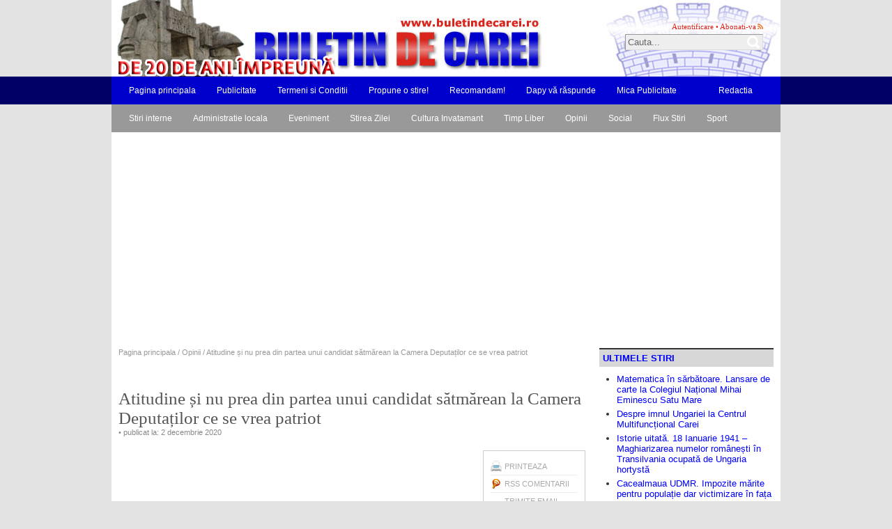

--- FILE ---
content_type: text/html; charset=UTF-8
request_url: https://www.buletindecarei.ro/2020/12/atitudine-si-nu-prea-din-partea-unui-candidat-satmarean-la-camera-deputatilor-ce-se-vrea-patriot.html
body_size: 12336
content:
<!DOCTYPE html PUBLIC "-//W3C//DTD XHTML 1.0 Transitional//EN" "http://www.w3.org/TR/xhtml1/DTD/xhtml1-transitional.dtd">
<html xmlns="http://www.w3.org/1999/xhtml">
<head profile="http://gmpg.org/xfn/11">

<!--The Title-->
<title>  Atitudine și nu prea din partea unui candidat sătmărean la Camera Deputaților ce se vrea patriot :: Buletin de Carei</title>

<!--To Follow, or Not to Follow-->
<meta name="robots" content="index,follow" />
<!--Add Description and Keywords-->
<meta name="keywords" content="" />
<meta name="description" content="Semnalările redacției Buletin de Carei față de nearborarea steagurilor naționale de Ziua României nu au rămas neobservate. Ba chiar au fost preluate de un candidat la alegerile parlamentare cu tot cu imagini, evident fără a menționa sursa. Deja crede că a câștigat și i se cuvine orice. Curios că nu a observat deloc acest aspect [&#8230;]" />

<!--The Favicon-->
<link rel="shortcut icon" href="https://www.buletindecarei.ro/wp-content/themes/proximity/images/favicon.gif" type="image/x-icon" />

<!--The Meta Info-->
<meta http-equiv="Content-Type" content="text/html; charset=UTF-8" />

<!--The Stylesheets-->
<style type="text/css" media="screen">
    @import url(https://www.buletindecarei.ro/wp-content/themes/proximity/css/jtabber.css);
    @import url( https://www.buletindecarei.ro/wp-content/themes/proximity/style.css );  
    @import url(https://www.buletindecarei.ro/wp-content/themes/proximity/css/menu.css);
    @import url(https://www.buletindecarei.ro/wp-content/themes/proximity/css/custom.css);
</style>
<link rel="stylesheet" href="https://www.buletindecarei.ro/wp-content/themes/proximity/css/print.css" type="text/css" media="print" />
<!--The Internet Explorer Specific Stuff-->
<!--[if lte IE 7]>
    <link rel="stylesheet" href="https://www.buletindecarei.ro/wp-content/themes/proximity/css/lte-ie7.css" type="text/css" media="screen" />
<![endif]-->
<!--[if lt IE 7]>
    <link rel="stylesheet" href="https://www.buletindecarei.ro/wp-content/themes/proximity/css/lt-ie7.css" type="text/css" media="screen" />
    <script src="https://www.buletindecarei.ro/wp-content/themes/proximity/js/dropdown.js" type="text/javascript"></script>
<![endif]-->

<!--Some necessary javascript stuff-->
<script type='text/javascript' src='https://www.buletindecarei.ro/wp-includes/js/jquery/jquery.js?ver=1.12.4'></script>
<script type='text/javascript' src='https://www.buletindecarei.ro/wp-includes/js/jquery/jquery-migrate.min.js?ver=1.4.1'></script>
<script type='text/javascript' src='https://www.buletindecarei.ro/wp-content/themes/proximity/js/jtabber.js?ver=4.2.4'></script>
<script type='text/javascript' src='https://www.buletindecarei.ro/wp-content/themes/proximity/js/custom.js?ver=4.2.4'></script>
<script type="text/javascript">
jQuery(document).ready(function(){
		jQuery.jtabber({
			mainLinkTag: "#nav a", // much like a css selector, you must have a 'title' attribute that links to the div id name
			activeLinkClass: "selected", // class that is applied to the tab once it's clicked
			hiddenContentClass: "hiddencontent", // the class of the content you are hiding until the tab is clicked
			showDefaultTab: 1, // 1 will open the first tab, 2 will open the second etc.  null will open nothing by default
			showErrors: false, // true/false - if you want errors to be alerted to you
			effect: null, // null, 'slide' or 'fade' - do you want your content to fade in or slide in?
			effectSpeed: 'fast' // 'slow', 'medium' or 'fast' - the speed of the effect
		});
});
</script>

<!--The RSS and Pingback-->
<link rel="alternate" type="application/rss+xml" title="Buletin de Carei RSS Feed" href="https://www.buletindecarei.ro/feed" />
<link rel="pingback" href="https://www.buletindecarei.ro/xmlrpc.php" />

<link rel='dns-prefetch' href='//s.w.org' />
<link rel="alternate" type="application/rss+xml" title="Flux comentarii Buletin de Carei &raquo; Atitudine și nu prea din partea unui candidat sătmărean la Camera Deputaților ce se vrea patriot" href="https://www.buletindecarei.ro/2020/12/atitudine-si-nu-prea-din-partea-unui-candidat-satmarean-la-camera-deputatilor-ce-se-vrea-patriot.html/feed" />
		<script type="text/javascript">
			window._wpemojiSettings = {"baseUrl":"https:\/\/s.w.org\/images\/core\/emoji\/11\/72x72\/","ext":".png","svgUrl":"https:\/\/s.w.org\/images\/core\/emoji\/11\/svg\/","svgExt":".svg","source":{"concatemoji":"https:\/\/www.buletindecarei.ro\/wp-includes\/js\/wp-emoji-release.min.js?ver=4.2.4"}};
			!function(a,b,c){function d(a,b){var c=String.fromCharCode;l.clearRect(0,0,k.width,k.height),l.fillText(c.apply(this,a),0,0);var d=k.toDataURL();l.clearRect(0,0,k.width,k.height),l.fillText(c.apply(this,b),0,0);var e=k.toDataURL();return d===e}function e(a){var b;if(!l||!l.fillText)return!1;switch(l.textBaseline="top",l.font="600 32px Arial",a){case"flag":return!(b=d([55356,56826,55356,56819],[55356,56826,8203,55356,56819]))&&(b=d([55356,57332,56128,56423,56128,56418,56128,56421,56128,56430,56128,56423,56128,56447],[55356,57332,8203,56128,56423,8203,56128,56418,8203,56128,56421,8203,56128,56430,8203,56128,56423,8203,56128,56447]),!b);case"emoji":return b=d([55358,56760,9792,65039],[55358,56760,8203,9792,65039]),!b}return!1}function f(a){var c=b.createElement("script");c.src=a,c.defer=c.type="text/javascript",b.getElementsByTagName("head")[0].appendChild(c)}var g,h,i,j,k=b.createElement("canvas"),l=k.getContext&&k.getContext("2d");for(j=Array("flag","emoji"),c.supports={everything:!0,everythingExceptFlag:!0},i=0;i<j.length;i++)c.supports[j[i]]=e(j[i]),c.supports.everything=c.supports.everything&&c.supports[j[i]],"flag"!==j[i]&&(c.supports.everythingExceptFlag=c.supports.everythingExceptFlag&&c.supports[j[i]]);c.supports.everythingExceptFlag=c.supports.everythingExceptFlag&&!c.supports.flag,c.DOMReady=!1,c.readyCallback=function(){c.DOMReady=!0},c.supports.everything||(h=function(){c.readyCallback()},b.addEventListener?(b.addEventListener("DOMContentLoaded",h,!1),a.addEventListener("load",h,!1)):(a.attachEvent("onload",h),b.attachEvent("onreadystatechange",function(){"complete"===b.readyState&&c.readyCallback()})),g=c.source||{},g.concatemoji?f(g.concatemoji):g.wpemoji&&g.twemoji&&(f(g.twemoji),f(g.wpemoji)))}(window,document,window._wpemojiSettings);
		</script>
		<style type="text/css">
img.wp-smiley,
img.emoji {
	display: inline !important;
	border: none !important;
	box-shadow: none !important;
	height: 1em !important;
	width: 1em !important;
	margin: 0 .07em !important;
	vertical-align: -0.1em !important;
	background: none !important;
	padding: 0 !important;
}
</style>
<link rel='https://api.w.org/' href='https://www.buletindecarei.ro/wp-json/' />
<link rel="EditURI" type="application/rsd+xml" title="RSD" href="https://www.buletindecarei.ro/xmlrpc.php?rsd" />
<link rel="wlwmanifest" type="application/wlwmanifest+xml" href="https://www.buletindecarei.ro/wp-includes/wlwmanifest.xml" /> 
<link rel='prev' title='Lucrarea acad.Marius Porumb Arta din România premiată de Academia  Română' href='https://www.buletindecarei.ro/2020/12/lucrarea-acad-marius-porumb-arta-din-romania-premiata-de-academia-romana.html' />
<link rel='next' title='Jandarmi sătmăreni avansați în grad de Ziua Națională' href='https://www.buletindecarei.ro/2020/12/jandarmi-satmareni-avansati-in-grad-de-ziua-nationala.html' />
<meta name="generator" content="WordPress 4.2.4" />
<link rel="canonical" href="https://www.buletindecarei.ro/2020/12/atitudine-si-nu-prea-din-partea-unui-candidat-satmarean-la-camera-deputatilor-ce-se-vrea-patriot.html" />
<link rel='shortlink' href='https://www.buletindecarei.ro/?p=161151' />
<link rel="alternate" type="application/json+oembed" href="https://www.buletindecarei.ro/wp-json/oembed/1.0/embed?url=https%3A%2F%2Fwww.buletindecarei.ro%2F2020%2F12%2Fatitudine-si-nu-prea-din-partea-unui-candidat-satmarean-la-camera-deputatilor-ce-se-vrea-patriot.html" />
<link rel="alternate" type="text/xml+oembed" href="https://www.buletindecarei.ro/wp-json/oembed/1.0/embed?url=https%3A%2F%2Fwww.buletindecarei.ro%2F2020%2F12%2Fatitudine-si-nu-prea-din-partea-unui-candidat-satmarean-la-camera-deputatilor-ce-se-vrea-patriot.html&#038;format=xml" />
		<style type="text/css">.recentcomments a{display:inline !important;padding:0 !important;margin:0 !important;}</style>
		<style type="text/css">
#header {
	width: 960px;
	height: 110px;
	background: #FFF url(https://www.buletindecarei.ro/wp-content/uploads/2023/08/buletindecarei.jpg) top left no-repeat;
}
</style>


<!-- START - Open Graph and Twitter Card Tags 3.1.2 -->
 <!-- Facebook Open Graph -->
  <meta property="og:locale" content="ro_RO"/>
  <meta property="og:site_name" content="Buletin de Carei"/>
  <meta property="og:title" content="Atitudine și nu prea din partea unui candidat sătmărean la Camera Deputaților ce se vrea patriot"/>
  <meta property="og:url" content="https://www.buletindecarei.ro/2020/12/atitudine-si-nu-prea-din-partea-unui-candidat-satmarean-la-camera-deputatilor-ce-se-vrea-patriot.html"/>
  <meta property="og:type" content="article"/>
  <meta property="og:description" content="Semnalările redacției Buletin de Carei față de nearborarea steagurilor naționale de Ziua României nu au rămas neobservate. Ba chiar au fost preluate de un candidat la alegerile parlamentare cu tot cu imagini, evident fără a menționa sursa. Deja crede că a câștigat și i se cuvine orice. Curios că nu"/>
  <meta property="article:published_time" content="2020-12-02T21:04:27+00:00"/>
  <meta property="article:modified_time" content="2020-12-02T21:28:11+00:00" />
  <meta property="og:updated_time" content="2020-12-02T21:28:11+00:00" />
  <meta property="article:section" content="Opinii"/>
 <!-- Google+ / Schema.org -->
  <meta itemprop="name" content="Atitudine și nu prea din partea unui candidat sătmărean la Camera Deputaților ce se vrea patriot"/>
  <meta itemprop="headline" content="Atitudine și nu prea din partea unui candidat sătmărean la Camera Deputaților ce se vrea patriot"/>
  <meta itemprop="description" content="Semnalările redacției Buletin de Carei față de nearborarea steagurilor naționale de Ziua României nu au rămas neobservate. Ba chiar au fost preluate de un candidat la alegerile parlamentare cu tot cu imagini, evident fără a menționa sursa. Deja crede că a câștigat și i se cuvine orice. Curios că nu"/>
  <meta itemprop="datePublished" content="2020-12-02"/>
  <meta itemprop="dateModified" content="2020-12-02T21:28:11+00:00" />
  <meta itemprop="author" content="Buletin de Carei"/>
  <!--<meta itemprop="publisher" content="Buletin de Carei"/>--> <!-- To solve: The attribute publisher.itemtype has an invalid value -->
 <!-- Twitter Cards -->
  <meta name="twitter:title" content="Atitudine și nu prea din partea unui candidat sătmărean la Camera Deputaților ce se vrea patriot"/>
  <meta name="twitter:url" content="https://www.buletindecarei.ro/2020/12/atitudine-si-nu-prea-din-partea-unui-candidat-satmarean-la-camera-deputatilor-ce-se-vrea-patriot.html"/>
  <meta name="twitter:description" content="Semnalările redacției Buletin de Carei față de nearborarea steagurilor naționale de Ziua României nu au rămas neobservate. Ba chiar au fost preluate de un candidat la alegerile parlamentare cu tot cu imagini, evident fără a menționa sursa. Deja crede că a câștigat și i se cuvine orice. Curios că nu"/>
  <meta name="twitter:card" content="summary_large_image"/>
 <!-- SEO -->
 <!-- Misc. tags -->
 <!-- is_singular -->
<!-- END - Open Graph and Twitter Card Tags 3.1.2 -->
	
 <script language="javascript">AC_FL_RunContent = 0;</script>
<script src="http://www.napocanews.ro/wp-content/uploads/2009/11/AC_RunActiveContent.js" language="javascript"></script>  

</head>
<body>

<div id="header" class="clearfix">
    <div class="left">
	    <a href="https://www.buletindecarei.ro">Buletin de Carei</a>
    </div>
    <div class="right">
        <div id="toplinks">
            <span></span>
            <span><a href="https://www.buletindecarei.ro/wp-login.php">Autentificare</a></span> &bull;
            <span class="feed"><a href="https://www.buletindecarei.ro/feed" title="Subscribe via RSS">Abonati-va</a></span>
        </div>
        <div id="search">
            <form method="get" id="searchform" action="https://www.buletindecarei.ro/">
            <input type="text" value="Cauta..." name="s" id="s" onfocus="if (this.value == 'Cauta...') {this.value = '';}" onblur="if (this.value == '') {this.value = 'Cauta...';}" />
            </form>
        </div>
    </div>
</div>

<div id="menu" class="clearfix">
<ul class="clearfix">

		<li class="home "><a href="https://www.buletindecarei.ro">Pagina principala</a></li>
	            <li class="page_item page-item-2"><a href="https://www.buletindecarei.ro/about">Publicitate</a></li>
<li class="page_item page-item-6"><a href="https://www.buletindecarei.ro/termeni-si-conditii">Termeni si Conditii</a></li>
<li class="page_item page-item-44"><a href="https://www.buletindecarei.ro/propune-o-stire">Propune o stire!</a></li>
<li class="page_item page-item-58 page_item_has_children"><a href="https://www.buletindecarei.ro/recomandam">Recomandam!</a>
<ul class='children'>
	<li class="page_item page-item-59"><a href="https://www.buletindecarei.ro/recomandam/2-pentru-verdnig-hoffman">2% pentru Verdnig Hoffman</a></li>
	<li class="page_item page-item-62"><a href="https://www.buletindecarei.ro/recomandam/personalitati-romanesti">Personalităţi româneşti</a></li>
	<li class="page_item page-item-318"><a href="https://www.buletindecarei.ro/recomandam/centrul-speranta">Centrul &#8222;Speranţa&#8221;</a></li>
</ul>
</li>
<li class="page_item page-item-322"><a href="https://www.buletindecarei.ro/dapy-va-raspunde">Dapy vă răspunde</a></li>
<li class="page_item page-item-447"><a href="https://www.buletindecarei.ro/mica-publicitate">Mica Publicitate</a></li>
<li class="page_item page-item-91406"><a href="https://www.buletindecarei.ro/proiecte-de-hotarari-consiliul-local-carei"></a></li>
<li class="page_item page-item-37"><a href="https://www.buletindecarei.ro/redactia">Redactia</a></li>
   
</ul>
</div>

<div id="menu" style="background: #E3E3E3">
<ul class="clearfix" style="background: #999999">
		<li class="cat-item cat-item-16"><a href="https://www.buletindecarei.ro/category/stiri-interne" >Stiri interne</a>
</li>
	<li class="cat-item cat-item-5"><a href="https://www.buletindecarei.ro/category/administratie-locala" >Administratie locala</a>
</li>
	<li class="cat-item cat-item-15"><a href="https://www.buletindecarei.ro/category/eveniment" >Eveniment</a>
</li>
	<li class="cat-item cat-item-3"><a href="https://www.buletindecarei.ro/category/stirea-zilei" >Stirea Zilei</a>
</li>
	<li class="cat-item cat-item-7"><a href="https://www.buletindecarei.ro/category/cultura" >Cultura Invatamant</a>
</li>
	<li class="cat-item cat-item-23"><a href="https://www.buletindecarei.ro/category/timp-liber" >Timp Liber</a>
</li>
	<li class="cat-item cat-item-10"><a href="https://www.buletindecarei.ro/category/opinii" >Opinii</a>
</li>
	<li class="cat-item cat-item-22"><a href="https://www.buletindecarei.ro/category/social" >Social</a>
</li>
	<li class="cat-item cat-item-1"><a href="https://www.buletindecarei.ro/category/uncategorized" >Flux Stiri</a>
</li>
	<li class="cat-item cat-item-9"><a href="https://www.buletindecarei.ro/category/sport" >Sport</a>
</li>
   
</ul>
<script async src="https://pagead2.googlesyndication.com/pagead/js/adsbygoogle.js?client=ca-pub-7780404349270442"
     crossorigin="anonymous"></script>
</div>
	


<div id="container" class="clearfix"> 
<div id="content" class="single">
		<div id="breadcrumb"><a href="https://www.buletindecarei.ro">Pagina principala</a> / <a href="https://www.buletindecarei.ro/category/opinii" rel="category tag">Opinii</a> / Atitudine și nu prea din partea unui candidat sătmărean la Camera Deputaților ce se vrea patriot</div>	
  
<br><br>
	
<div id="post">
	<!--post title-->
	<h1 id="post-161151">Atitudine și nu prea din partea unui candidat sătmărean la Camera Deputaților ce se vrea patriot</h1>

    <!--post meta info-->
	<div class="meta"> &bull; publicat la: 2 decembrie 2020</div>
	
	<!--Print and Share-->
	<div id="share">
		<ul>
		<li class="print"><a href="javascript:window.print()">Printeaza</a></li>
		<li class="comments"><a href="https://www.buletindecarei.ro/2020/12/atitudine-si-nu-prea-din-partea-unui-candidat-satmarean-la-camera-deputatilor-ce-se-vrea-patriot.html/feed">RSS Comentarii</a></li>
		<li class="email"><a href="mailto:redactia@napocanews.ro">Trimite Email</a></li>
		</ul>
	</div>
	<script async src="https://pagead2.googlesyndication.com/pagead/js/adsbygoogle.js?client=ca-pub-7780404349270442"
     crossorigin="anonymous"></script>
	<!--post text with the read more link-->
        <img src="https://www.buletindecarei.ro/wp-content/uploads/2020/12/candidat-cristescu-sm.jpg" alt="Atitudine și nu prea din partea unui candidat sătmărean la Camera Deputaților ce se vrea patriot"/>	<p>Semnalările redacției Buletin de Carei față de nearborarea steagurilor naționale de Ziua României nu au rămas neobservate. Ba chiar au fost preluate de un candidat la alegerile parlamentare cu tot cu imagini, evident fără a menționa sursa. Deja crede că a câștigat și i se cuvine orice. Curios că nu a observat deloc acest aspect dacă tot e sătmărean. Și mai curios că ia atitudine doar pe Facebook și nu specifică ce adrese oficiale a făcut pentru a semnala situația de la Satu Mare.</p>
<p>Dacă observa din timp că nu există arborate steaguri și avea curajul să ia atitudine înainte de semnalările noastre mai că îl credeam că e patriot. Dar e mai simplu să pui ,mouse-ul,, pe imagini și din locul călduț să trântești două rânduri dacă tot ai văzut că are impact materialul Buletin de Carei. Prima imagine e de la semnalarea dlui Strâmb iar a doua imagine e de la Buletin de Carei. Atitudinea e de înțeles  pentru cineva care își face publicitate pe paginile celor cu colaborări cu primăria exclusiv UDMR Carei.</p>
<p>De ce nu specificați că nici anul trecut  nu au fost arborate steagurile naționale de Ziua României la Satu Mare? Câți consilieri PSD au luat atitudine pentru situația de la Satu Mare? Ați intervenit la colegii de partid aflați în funcții ,,la capitală,,?</p>
<p>Să adăugăm la ,,monstruoasa coaliție,, toate partidele care nu au luat atitudine și tac chitic.</p>
<p>&nbsp;</p>
<p>&nbsp;</p>
<p><a href="https://www.buletindecarei.ro/wp-content/uploads/2020/12/candidat-psd.jpg"><img class="aligncenter size-full wp-image-161152" title="candidat psd" src="https://www.buletindecarei.ro/wp-content/uploads/2020/12/candidat-psd.jpg" alt="" width="600" height="778" srcset="https://www.buletindecarei.ro/wp-content/uploads/2020/12/candidat-psd.jpg 600w, https://www.buletindecarei.ro/wp-content/uploads/2020/12/candidat-psd-231x300.jpg 231w" sizes="(max-width: 600px) 100vw, 600px" /></a></p>
<p>A fost nevoie de intervenția noastră pentru a observa că în municipiul Satu Mare nu există arborate steaguri de Ziua Națională? Prima noastră semnalare datează din 30 noiembrie iar a doua chiar de 1 Decembrie.</p>
<p><a href="https://www.buletindecarei.ro/2020/11/fara-steaguri-tricolore-in-municipiul-satu-mare-in-ajun-de-ziua-nationala.html">https://www.buletindecarei.ro/2020/11/fara-steaguri-tricolore-in-municipiul-satu-mare-in-ajun-de-ziua-nationala.html</a></p>
<p>Candidații care vor să pozeze în patrioți pot  intervenit pentru iluminarea bustului Eroului Național Avram Iancu din centrul orașului, bust  neiluminat deloc.  Sau pentru degajarea Monumentului Ostașului Român de perdeaua de tuia sau pentru a susține reabilitarea Căminului Cultural din satul românesc Ianculești de sub pulpana UDMR Carei.</p>
<p>Mai mult curaj domnilor dacă nu vreți să vă acuzăm de blat cu UDMR.  Trebuie să convingeți electoratul de bune intenții dacă tot  cereți voturi.</p>
<p>Buletin de Carei</p>
<p>P.S.</p>
<p>Vă rugăm să corectați scrierea cuvântului ROMÂNI din ultima urare.</p>
<p>&nbsp;</p>
	
	<!--for paginate posts-->
		
       <center> <a href="https://www.buletindecarei.ro/wp-content/plugins/wpadmentor/clickhandler/wpadmentor_click.php?id=50"><img border="0"  src="https://www.buletindecarei.ro/wp-content/uploads/2025/06/legea154.jpg" /></a></center>	
       <!--post meta info-->
	<div class="meta-bottom clearfix">
		<div class="left">
		<h4>Stiri asemanatoare</h4>
		<ul>
		<li><a href="https://www.buletindecarei.ro/2025/09/deputatul-satmarean-adrian-cozma-devine-vicepresedinte-al-camerei-deputatilor.html" rel="bookmark" title="Permanent Link: Deputatul sătmărean Adrian Cozma devine vicepreședinte al Camerei Deputaților">Deputatul sătmărean Adrian Cozma devine vicepreședinte al Camerei Deputaților</a></li><li><a href="https://www.buletindecarei.ro/2016/10/alegeri-parlamentare-11-partide-au-102-candidati-in-judet-pentru-7-locuri.html" rel="bookmark" title="Permanent Link: Alegeri Parlamentare: 11 partide au 102 candidați în județ pentru 7 locuri">Alegeri Parlamentare: 11 partide au 102 candidați în județ pentru 7 locuri</a></li><li><a href="https://www.buletindecarei.ro/2016/12/bec-transmite-rezultatele-finale-in-urma-numararii-voturilor.html" rel="bookmark" title="Permanent Link: BEC transmite rezultatele finale în urma numărării voturilor">BEC transmite rezultatele finale în urma numărării voturilor</a></li><li><a href="https://www.buletindecarei.ro/2025/09/mesajul-deputatului-satmarean-ajuns-vicepresedinte-al-camerei-deputatilor.html" rel="bookmark" title="Permanent Link: Mesajul deputatului sătmărean ajuns vicepreședinte al Camerei Deputaților">Mesajul deputatului sătmărean ajuns vicepreședinte al Camerei Deputaților</a></li><li><a href="https://www.buletindecarei.ro/2020/11/un-candidat-satmarean-la-camera-deputatilor-a-reactionat-dupa-demersul-astra-carei.html" rel="bookmark" title="Permanent Link: Un candidat sătmărean la Camera Deputaților a reacționat după demersul ASTRA Carei">Un candidat sătmărean la Camera Deputaților a reacționat după demersul ASTRA Carei</a></li>		</ul>
		</div>
		<div class="right">
		<h4>Ultimele stiri</h4>
		<ul>
			<li><a href='https://www.buletindecarei.ro/2026/01/matematica-in-sarbatoare-lansare-de-carte-la-colegiul-national-mihai-eminescu-satu-mare.html'>Matematica în sărbătoare. Lansare de carte la Colegiul Național Mihai Eminescu Satu Mare</a></li>
	<li><a href='https://www.buletindecarei.ro/2026/01/despre-imnul-ungariei-la-centrul-multifunctional-carei.html'>Despre imnul Ungariei la Centrul Multifuncțional Carei</a></li>
	<li><a href='https://www.buletindecarei.ro/2026/01/istorie-uitata-18-ianuarie-1941-maghiarizarea-numelor-romanesti-in-transilvania-ocupata-de-ungaria-hortysta.html'>Istorie uitată. 18 Ianuarie 1941 – Maghiarizarea numelor românești în Transilvania ocupată de Ungaria hortystă</a></li>
	<li><a href='https://www.buletindecarei.ro/2026/01/cacialmaua-udmr-impozite-marite-pentru-populatie-dar-victimizare-in-fata-electoratului.html'>Cacealmaua UDMR. Impozite mărite pentru populație dar victimizare în fața electoratului</a></li>
	<li><a href='https://www.buletindecarei.ro/2026/01/concurs-regional-de-recitari-mihai-eminescu-la-carei-inscrieri-2.html'>Concurs Regional de Recitări „Mihai Eminescu” la Carei. Înscrieri</a></li>
		</ul>
		</div>
    </div>
 
	</div><!--end #post-->
	
    
<!-- You can start editing here. -->

<div id="comments">

	
  			
		
<div id="respond">


	<h4 class="title">Lasati un comentariu</h4>

	
<form action="https://www.buletindecarei.ro/wp-comments-post.php" method="post" id="commentform">

	
	<p><input type="text" name="author" id="author" value="" size="22" tabindex="1" />
	<label for="author"><small>Nume (required)</small></label></p>

	<p><input type="text" name="email" id="email" value="" size="22" tabindex="2" />
	<label for="email"><small>Email (nu va fi publicat) (required)</small></label></p>

	<p><input type="text" name="url" id="url" value="" size="22" tabindex="3" />
	<label for="url"><small>Site web</small></label></p>

	
	<p><textarea name="comment" id="comment" cols="50" rows="10" tabindex="4"></textarea></p>

	<p><input name="submit" type="submit" id="submit" tabindex="5" value="Publicati comentariul" />
	<input type="hidden" name="comment_post_ID" value="161151" /></p>
	
	
</form>

</div><!--end #respond-->



</div> <!--end #comments-->
                			
	
<!--single.php end-->
</div>

<!--include sidebar-->
<div id="sidebar">
	  <h2>Ultimele stiri</h2>
		<div class="widget">
		<ul>
	  
			<li><a href='https://www.buletindecarei.ro/2026/01/matematica-in-sarbatoare-lansare-de-carte-la-colegiul-national-mihai-eminescu-satu-mare.html'>Matematica în sărbătoare. Lansare de carte la Colegiul Național Mihai Eminescu Satu Mare</a></li>
	<li><a href='https://www.buletindecarei.ro/2026/01/despre-imnul-ungariei-la-centrul-multifunctional-carei.html'>Despre imnul Ungariei la Centrul Multifuncțional Carei</a></li>
	<li><a href='https://www.buletindecarei.ro/2026/01/istorie-uitata-18-ianuarie-1941-maghiarizarea-numelor-romanesti-in-transilvania-ocupata-de-ungaria-hortysta.html'>Istorie uitată. 18 Ianuarie 1941 – Maghiarizarea numelor românești în Transilvania ocupată de Ungaria hortystă</a></li>
	<li><a href='https://www.buletindecarei.ro/2026/01/cacialmaua-udmr-impozite-marite-pentru-populatie-dar-victimizare-in-fata-electoratului.html'>Cacealmaua UDMR. Impozite mărite pentru populație dar victimizare în fața electoratului</a></li>
	<li><a href='https://www.buletindecarei.ro/2026/01/concurs-regional-de-recitari-mihai-eminescu-la-carei-inscrieri-2.html'>Concurs Regional de Recitări „Mihai Eminescu” la Carei. Înscrieri</a></li>
	<li><a href='https://www.buletindecarei.ro/2026/01/primarul-din-satu-mare-condamnat-pentru-calomnie-la-adresa-deputatului-adrian-cozma-a.html'>Primarul din Satu Mare condamnat pentru calomnie la adresa deputatului Adrian Cozma</a></li>
	<li><a href='https://www.buletindecarei.ro/2026/01/vrei-sa-finalizezi-clasa-a-viii-a-acum-ai-aceasta-sansa-la-carei.html'>Vrei sa finalizezi clasa a VIII-a? Acum ai această ȘANSĂ la Carei</a></li>
	<li><a href='https://www.buletindecarei.ro/2026/01/ziua-culturii-nationale-marcata-la-liceul-teoretic-carei.html'>Ziua Culturii Naționale marcată la Liceul Teoretic Carei</a></li>
	<li><a href='https://www.buletindecarei.ro/2026/01/incendiu-la-o-casa-de-locuit-din-bercu.html'>Incendiu la o casă de locuit din Bercu</a></li>
	<li><a href='https://www.buletindecarei.ro/2026/01/primar-viceprimar-si-administrator-public-din-carei-fara-studii-la-vedere.html'>Primar, viceprimar și administrator public din Carei fără studii la vedere!</a></li>
		</ul>
	  </div>
	  
<table border=0><tr><td>
<img src="http://www.napocanews.ro/wp-content/themes/proximity/images/twitter.png">
</td><td>
	
Urmariti Buletin de Carei pe Twitter la <a href="http://twitter.com/buletindecarei" targe="_blank">www.twitter.com/buletindecarei</a>		
</td></tr></table>
<h2>Filmul saptamanii</h2>
    <div class="video">
		
<iframe width="560" height="315" src="https://www.youtube.com/embed/KFG-HgzvCNE" frameborder="0" allowfullscreen></iframe>    </div>

<h2>Publicitate</h2>
<h2></h2>
<a href="https://www.buletindecarei.ro/wp-content/plugins/wpadmentor/clickhandler/wpadmentor_click.php?id=29"><img border="0" alttext="miting" src="https://www.buletindecarei.ro/wp-content/uploads/2010/05/abracom2.jpg" /></a><h2></h2>
<h2></h2>

<div class="widget">			<div class="textwidget"><script async src="https://pagead2.googlesyndication.com/pagead/js/adsbygoogle.js?client=ca-pub-7780404349270442"
     crossorigin="anonymous"></script></div>
		</div><div class="widget"><h2>Legaturi</h2>
	<ul class='xoxo blogroll'>
<li><a href="http://scoala1carei.scoli.edu.ro" target="_blank">Scoala nr. 1 Carei</a></li>
<li><a href="http://www.cjsm.ro/index-carei-M-rom.html">Consiliul Local Carei</a></li>
<li><a href="http://www.primariacarei.ro/new_web/indexr.php">Primaria Carei</a></li>
<li><a href="http://www.prefecturasatumare.ro/">Institutia Prefectului Satu-Mare</a></li>
<li><a href="http://www.colegiumaniucarei.ro/" target="_blank">Colegiul Tehnic &quot;Iuliu Maniu&quot;</a></li>
<li><a href="http://www.muzicaevenimente.ro/main/?page_id=57">Muzică Evenimente</a></li>

	</ul>
</div>
<div class="widget">			<div class="textwidget"><script async src="https://pagead2.googlesyndication.com/pagead/js/adsbygoogle.js?client=ca-pub-7780404349270442"
     crossorigin="anonymous"></script></div>
		</div><div class="widget"><h2>Ultimele comentarii</h2><ul id="recentcomments"><li class="recentcomments"><span class="comment-author-link">VLAD CORNEL</span> la <a href="https://www.buletindecarei.ro/2025/12/fierbe-mustul.html/comment-page-1#comment-1045425">Fierbe mustul!</a></li><li class="recentcomments"><span class="comment-author-link">Buletin de Carei</span> la <a href="https://www.buletindecarei.ro/2026/01/locuri-de-munca-vacante-in-judetul-satu-mare-3.html/comment-page-1#comment-1045070">Locuri de muncă vacante în județul Satu Mare</a></li><li class="recentcomments"><span class="comment-author-link">Boros Levente</span> la <a href="https://www.buletindecarei.ro/2026/01/locuri-de-munca-vacante-in-judetul-satu-mare-3.html/comment-page-1#comment-1045067">Locuri de muncă vacante în județul Satu Mare</a></li><li class="recentcomments"><span class="comment-author-link"><a href='http://Watsapps' rel='external nofollow' class='url'>Vanca Zamfir</a></span> la <a href="https://www.buletindecarei.ro/2025/12/carei-30-decembrie-1918-vizita-generalului-francez-henri-berthelot-si-diversiunea-maghiara.html/comment-page-1#comment-1044977">Carei, 30 decembrie 1918. Vizita generalului francez Henri Berthelot și diversiunea maghiară</a></li><li class="recentcomments"><span class="comment-author-link">Neculai M. Asiminei</span> la <a href="https://www.buletindecarei.ro/2022/12/revista-dacia-nemuritoare-la-numarul-113.html/comment-page-1#comment-1043675">Revista Dacia Nemuritoare la numărul 113</a></li></ul></div><div class="widget"><h2>Arhiva</h2><div id="calendar_wrap" class="calendar_wrap"><table id="wp-calendar">
	<caption>decembrie 2020</caption>
	<thead>
	<tr>
		<th scope="col" title="luni">L</th>
		<th scope="col" title="marți">Ma</th>
		<th scope="col" title="miercuri">Mi</th>
		<th scope="col" title="joi">J</th>
		<th scope="col" title="vineri">V</th>
		<th scope="col" title="sâmbătă">S</th>
		<th scope="col" title="duminică">D</th>
	</tr>
	</thead>

	<tfoot>
	<tr>
		<td colspan="3" id="prev"><a href="https://www.buletindecarei.ro/2020/11">&laquo; nov.</a></td>
		<td class="pad">&nbsp;</td>
		<td colspan="3" id="next"><a href="https://www.buletindecarei.ro/2021/01">ian. &raquo;</a></td>
	</tr>
	</tfoot>

	<tbody>
	<tr>
		<td colspan="1" class="pad">&nbsp;</td><td><a href="https://www.buletindecarei.ro/2020/12/01" aria-label="Articole publicate în 1 December 2020">1</a></td><td><a href="https://www.buletindecarei.ro/2020/12/02" aria-label="Articole publicate în 2 December 2020">2</a></td><td><a href="https://www.buletindecarei.ro/2020/12/03" aria-label="Articole publicate în 3 December 2020">3</a></td><td><a href="https://www.buletindecarei.ro/2020/12/04" aria-label="Articole publicate în 4 December 2020">4</a></td><td><a href="https://www.buletindecarei.ro/2020/12/05" aria-label="Articole publicate în 5 December 2020">5</a></td><td><a href="https://www.buletindecarei.ro/2020/12/06" aria-label="Articole publicate în 6 December 2020">6</a></td>
	</tr>
	<tr>
		<td><a href="https://www.buletindecarei.ro/2020/12/07" aria-label="Articole publicate în 7 December 2020">7</a></td><td><a href="https://www.buletindecarei.ro/2020/12/08" aria-label="Articole publicate în 8 December 2020">8</a></td><td><a href="https://www.buletindecarei.ro/2020/12/09" aria-label="Articole publicate în 9 December 2020">9</a></td><td><a href="https://www.buletindecarei.ro/2020/12/10" aria-label="Articole publicate în 10 December 2020">10</a></td><td><a href="https://www.buletindecarei.ro/2020/12/11" aria-label="Articole publicate în 11 December 2020">11</a></td><td><a href="https://www.buletindecarei.ro/2020/12/12" aria-label="Articole publicate în 12 December 2020">12</a></td><td><a href="https://www.buletindecarei.ro/2020/12/13" aria-label="Articole publicate în 13 December 2020">13</a></td>
	</tr>
	<tr>
		<td><a href="https://www.buletindecarei.ro/2020/12/14" aria-label="Articole publicate în 14 December 2020">14</a></td><td><a href="https://www.buletindecarei.ro/2020/12/15" aria-label="Articole publicate în 15 December 2020">15</a></td><td><a href="https://www.buletindecarei.ro/2020/12/16" aria-label="Articole publicate în 16 December 2020">16</a></td><td><a href="https://www.buletindecarei.ro/2020/12/17" aria-label="Articole publicate în 17 December 2020">17</a></td><td><a href="https://www.buletindecarei.ro/2020/12/18" aria-label="Articole publicate în 18 December 2020">18</a></td><td><a href="https://www.buletindecarei.ro/2020/12/19" aria-label="Articole publicate în 19 December 2020">19</a></td><td><a href="https://www.buletindecarei.ro/2020/12/20" aria-label="Articole publicate în 20 December 2020">20</a></td>
	</tr>
	<tr>
		<td><a href="https://www.buletindecarei.ro/2020/12/21" aria-label="Articole publicate în 21 December 2020">21</a></td><td><a href="https://www.buletindecarei.ro/2020/12/22" aria-label="Articole publicate în 22 December 2020">22</a></td><td><a href="https://www.buletindecarei.ro/2020/12/23" aria-label="Articole publicate în 23 December 2020">23</a></td><td><a href="https://www.buletindecarei.ro/2020/12/24" aria-label="Articole publicate în 24 December 2020">24</a></td><td><a href="https://www.buletindecarei.ro/2020/12/25" aria-label="Articole publicate în 25 December 2020">25</a></td><td><a href="https://www.buletindecarei.ro/2020/12/26" aria-label="Articole publicate în 26 December 2020">26</a></td><td><a href="https://www.buletindecarei.ro/2020/12/27" aria-label="Articole publicate în 27 December 2020">27</a></td>
	</tr>
	<tr>
		<td><a href="https://www.buletindecarei.ro/2020/12/28" aria-label="Articole publicate în 28 December 2020">28</a></td><td><a href="https://www.buletindecarei.ro/2020/12/29" aria-label="Articole publicate în 29 December 2020">29</a></td><td><a href="https://www.buletindecarei.ro/2020/12/30" aria-label="Articole publicate în 30 December 2020">30</a></td><td><a href="https://www.buletindecarei.ro/2020/12/31" aria-label="Articole publicate în 31 December 2020">31</a></td>
		<td class="pad" colspan="3">&nbsp;</td>
	</tr>
	</tbody>
	</table></div></div><div class="widget"><h2>Presa</h2>
	<ul class='xoxo blogroll'>
<li><a href="http://www.asiiromani.com/" target="_blank"><img src="http://www.buletindecarei.ro/wp-content/uploads/2010/02/logo448x135_mare.jpg"  alt="Aşii Români"  /></a></li>

	</ul>
</div>
<div class="widget"><h2>Calendar ortodox</h2>			<div class="textwidget"><center>
<SCRIPT LANGUAGE="JavaScript">var Latime="250" ; var Culoaretablou="#CCCCCC" ; var Culoarefont="#0000CC" ; var Culoarefereastra="#FFFFFF" ; var Culoarelink="#0000CC"</SCRIPT><SCRIPT LANGUAGE="JavaScript" SRC="http://www.calendar-ortodox.ro/java/sfintii_zilei/sfintii.js"></SCRIPT>
</center></div>
		</div><div class="widget"><h2>Radio</h2>
	<ul class='xoxo blogroll'>
<li><a href="http://www.radiomaria.ro/index_ro.php" target="_blank"><img src="http://www.buletindecarei.ro/wp-content/uploads/2010/02/radiomaria1.jpg"  alt="Radio Maria"  /></a></li>

	</ul>
</div>
<div class="widget"><h2>Recomandam</h2>
	<ul class='xoxo blogroll'>
<li><a href="http://www.craisorulmuntilor.ro" target="_blank"><img src="http://www.napocanews.ro/wp-content/uploads/2010/02/avramiancu.jpg"  alt="Avram Iancu"  /> Avram Iancu</a></li>
<li><a href="http://www.werdnighoffman.ro/" target="_blank"><img src="http://www.buletindecarei.ro/wp-content/uploads/2010/02/sigla-W..jpg"  alt="Fundatia Werdnig Hoffman Carei"  /> Fundatia Werdnig Hoffman Carei</a></li>

	</ul>
</div>
<div class="widget">			<div class="textwidget"><script async src="//pagead2.googlesyndication.com/pagead/js/adsbygoogle.js"></script>
<!-- Buletin de carei -->
<ins class="adsbygoogle"
     style="display:block"
     data-ad-client="ca-pub-4881283401999848"
     data-ad-slot="8241070812"
     data-ad-format="auto"></ins>
<script>
(adsbygoogle = window.adsbygoogle || []).push({});
</script></div>
		</div>
</div>
<!--include footer-->
</div><!--end container div-->

<div id="footer">
<div id="footerwrap">
<!--footer.php-->
	<center>
	Buletin de Carei	&reg 2010 &bull; Proprietate a  SC DIVERTI MEDIA SRL &bull; Toate drepturile rezervate &bull; 
	Realizat de: <a href="http://www.napocanews.ro/" target="blank">SC BTC News SRL</a> &bull; Contact: <a href="mailto:redactie@buletindecarei.ro">redactie@buletindecarei.ro</a>
	</center>

</div>
<!--/Start Trafic.ro/-->
<SCRIPT TYPE="text/javascript">t_rid="buletindecarei";</SCRIPT><SCRIPT TYPE="text/javascript" SRC="http://storage.trafic.ro/js/trafic.js"></SCRIPT>
          

           <noscript>
           <A HREF="http://www.trafic.ro/top/?rid=buletindecarei" TARGET="_blank"><IMG 

SRC="http://log.trafic.ro/cgi-bin/pl.dll?rid=buletindecarei" VSPACE="0" HSPACE="0" ALT="trafic ranking" BORDER="0" /></A>
           </noscript>
</body>
</html>

--- FILE ---
content_type: text/html; charset=utf-8
request_url: https://www.google.com/recaptcha/api2/aframe
body_size: 268
content:
<!DOCTYPE HTML><html><head><meta http-equiv="content-type" content="text/html; charset=UTF-8"></head><body><script nonce="BjSXh724VJKrWqsSYa1EaQ">/** Anti-fraud and anti-abuse applications only. See google.com/recaptcha */ try{var clients={'sodar':'https://pagead2.googlesyndication.com/pagead/sodar?'};window.addEventListener("message",function(a){try{if(a.source===window.parent){var b=JSON.parse(a.data);var c=clients[b['id']];if(c){var d=document.createElement('img');d.src=c+b['params']+'&rc='+(localStorage.getItem("rc::a")?sessionStorage.getItem("rc::b"):"");window.document.body.appendChild(d);sessionStorage.setItem("rc::e",parseInt(sessionStorage.getItem("rc::e")||0)+1);localStorage.setItem("rc::h",'1768761788442');}}}catch(b){}});window.parent.postMessage("_grecaptcha_ready", "*");}catch(b){}</script></body></html>

--- FILE ---
content_type: text/css
request_url: https://www.buletindecarei.ro/wp-content/themes/proximity/css/jtabber.css
body_size: 237
content:
#jtabber {
	margin: 0px 0px 10px 0px; padding: 0px;
	width: 250px;
	display: block;
}

#jtabber #nav {
	display: block;
}
/* A tab before it is activate */
#jtabber #nav a {
	text-transform: uppercase;
	background: #CCC;
	list-style: none;
	margin: 0 5px 0 0; 	padding: 8px 3px;
	display: block;
	float: left;
	background: #CCC;
	color:#545454;
	text-decoration:none;
}
/* An Active Tab */
#jtabber #nav a.selected {
	background: #F3F2F2;
	color:#545454;
	text-decoration:none;
	padding: 8px 3px;
}

/* What an active tab will look like */
#jtabber .hiddencontent {
  clear: both;
	padding:10px;
	border-top:0;
	background: #F3F2F2;
	/* If you don't want the tab size changing whenever a tab is changed
		you can set a fixed height */
	min-height:10px;
 	}

* html #jtabber .hiddencontent {
	height: 10px;
}


/* The styles for the stuff inside the active tab */
#jtabber .hiddencontent {
}
#jtabber .hiddencontent a {
	text-decoration: none;
}
#jtabber .hiddencontent a:hover {
	color: #CD3333;
	text-decoration: underline;
}
#jtabber .hiddencontent ul {
	list-style-type: disc;
	font-size: 13px;
	margin: 0px; padding: 0px 0px 0px 15px;
}
#jtabber .hiddencontent ul li {
	margin: 0px; padding: 0px 0px 5px 0px;
}

--- FILE ---
content_type: text/css
request_url: https://www.buletindecarei.ro/wp-content/themes/proximity/style.css
body_size: 3290
content:
/*  
Theme Name: Proximity
Theme URL: http://www.nathanrice.net/proximity/
Author: Nathan Rice
Author URI: http://www.nathanrice.net/
Version: 1.0.1
Description: Proximity is a Premium theme, designed to display stories in a news/magazine style layout.  Once activated, please go to the <a href="?page=theme-options.php">settings page</a> and configure this theme.
Tags: red, grey, white, news, magazine, theme options, custom header

All WordPress code and funtions are under GPL:
http://www.opensource.org/licenses/gpl-license.php

All CSS and images are copyright Nathan Rice, all rights reserved.
*/

/*#################################################################
This is the main stylesheet.  It handles nearly all the structural
styles, with the exception of styles handled by other stylesheets in
the /css folder.  If you are looking for a particular piece of code,
and do not find it here, check out the other stylesheets in /css

Please **DO NOT MODIFY** this file!!! If you would like to make custom
modifications to the CSS, please make them in the /css/custom.css
file.  Any styles you declare there will override the styles in this
file.  This will help you retain custom mods if/when you need to 
upgrade this theme.
###################################################################*/

html, body { margin: 0; padding: 0; }

body { 
	background: #E3E3E3;
	font-family: Arial, Helvetica, sans-serif;
	font-size: 14px;
	text-align: center;
}

body * {margin: 0px; padding: 0px;}

.clearfix:after { content: "."; display: block; clear: both; margin: 0px; padding: 0px; height: 0; visibility: hidden; }

/*********************************************
		Built in WordPress Styles
*********************************************/
.aligncenter,
div.aligncenter {
	display: block;
	margin-left: auto;
	margin-right: auto;
}
.alignleft {
	float: left;
}
.alignright {
	float: right;
}
.wp-caption {
	border: 1px solid #ddd;
	text-align: center;
	background-color: #f3f3f3;
	padding-top: 4px;
	margin: 10px;
	/* optional rounded corners for browsers that support it */
	-moz-border-radius: 3px;
	-khtml-border-radius: 3px;
	-webkit-border-radius: 3px;
	border-radius: 3px;
}
.wp-caption img {
	margin: 0;
	padding: 0;
	border: 0 none;
}
.wp-caption p.wp-caption-text {
	font-size: 11px;
	line-height: 17px;
	padding: 0 4px 5px;
	margin: 0;
}


/*********************************************
		Link Styles
*********************************************/
a {
	color: #0000FF;
	text-decoration: underline;
}
a:hover { color: #DA251D; text-decoration: underline; }

/*********************************************
		Text Elements
*********************************************/
p, ul, ol, blockquote {color: #333;}
ol, ul {
	margin: 5px 35px;
}
blockquote {
	margin: 0px 0px 0px 15px;
	padding: 0px 45px 0px 50px;
	background: url(images/quote.gif) no-repeat;
	font-style: italic;
	color: #999;
}
img { border: 0px; background: none; }
p {
	padding: 10px 0px;
	margin: 0px;
}
/*********************************************
		Header Styles
*********************************************/
h1 { /* This style used as title on single posts and pages */
	font-family: Georgia;
	font-weight: normal;
	font-size: 25px;
	margin: 0px; padding: 0px;
	color: #555;
}
h2 { /* This style used as header in the sidebars */
	clear: both;
	background: #D7D7D7;
	font-size: 13px;
	color: #0000FF;
	font-family: Arial;
	font-weight: bold;
	text-transform: uppercase;
	margin: 0px 0px 10px 0px; padding: 5px 5px;
	border-top:  2px solid #333;
}
h2 a {
	text-decoration: none;
}
h2 a:hover {
	color: #0000FF;
	text-decoration: none;
}
h3 { /* This style used as the post titles on homepage/archive */
	font-family: Georgia;
	font-weight: bold;
	font-size: 20px;
	padding: 10px 0px 5px 0px;
	margin: 0px;
	color: #333;
	text-decoration: none;
}
h3 a {
	color: #333;
	text-decoration: none;
}
h3 a:hover {
	color: #0000FF;
	text-decoration: none;
}
h4 { /* This style used as title for comments and as the identifying header on archive page  */
	font-family: Georgia,;
	font-weight: normal;
	font-size: 20px;
	margin: 0px; padding: 0px;
	color: #555;
}

/*********************************************
		Header Styles
*********************************************/
#header {
	background: #FFF url(images/header.jpg) no-repeat;
	margin: 0px auto; padding: 0px;
    width: 960px; height: 110px;
	display: block;
	position: relative;
}
#header .left {
	display: block;
	float: left;
	width: 510px; height: 110px;
	margin: 0px; padding: 0px;
	overflow: hidden;
}
#header .left a {
	display: block;
	float: left;
	width: 510px; height: 110px;
	margin: 0px; padding: 0px;
	text-indent: -9999px;
	overflow: hidden;
}
#header .right {
	display: block;
	float: right; text-align: right;
	width: 450px; height: 110px;
	margin: 0px; padding: 0px;
}
#header .right #toplinks {
	text-align: right;
	color: #DA251D;
	font-family: Georgia;
	font-size: 11px;
	margin: 0px; padding: 32px 25px 0px 0px;
}
#header .right #toplinks a {
	color: #DA251D;
	text-decoration: none;
}
#header .right #toplinks a:hover {
	color: #333;
	text-decoration: none;
}
#header .right #toplinks span.feed a {
	padding: 0px 10px 0px 0px;
	background: url(images/feed.gif) right 50% no-repeat;
}
#header .right #search {
	text-align: right;
	margin: 0px; padding: 5px 25px 0px 0px;
}
#header .right #search #s {
	width: 165px;
	background: #EEE url(images/search.gif) right 50% no-repeat;
	margin: 0px; padding: 3px 28px 3px 3px;
	border: 1px solid #DDD;
	border-top: 1px solid #999;
	border-left: 1px solid #999;
	color: #666;
}
/*********************************************
		Horizontal Navigaion Styles
*********************************************/
/* 
	All top horizontal styles can be found in
	the /css/menu.css file 
*/
	
/*********************************************
		Container Div
*********************************************/
#container {
	background: #FFF;
	text-align: left;
    margin: 0px auto; padding: 10px 0px 0px 0px;
    width: 960px;
}

/*********************************************
		Breadcrumb Nav
*********************************************/
#breadcrumb {
	padding: 0px 0px 15px 0px;
}
#breadcrumb,
#breadcrumb a {
	color: #999;
	font-size: 11px;
	text-decoration: none;
}
#breadcrumb a:hover {
	color: #333;
	text-decoration: underline;
}

/*********************************************
		Content Div
*********************************************/
#content {
	float: left;
	margin: 0px; padding: 0px 5px 10px 10px;
	width: 680px;
	display: block;
	border: 0px solid black;
}

/*********************************************
		Feature Div
*********************************************/
#feature {
	display: block;
	float: left;
	margin: 0px; padding: 0px 0px 10px 0px;
}
#feature a {
}
#feature a:hover {
}
#feature img {
	display: block; float: left;
	margin: 0px; padding: 0px 10px 0px 0px;
}
#feature h3.title {
	font-family: Georgia;
	font-weight: bold;
	margin: 0px; padding: 0px;
}
#feature h3.title a {
	color: #555;
	text-decoration: none;
}
#feature h3.title a:hover {
	color: #0000FF;
}
#feature .meta {
	font-family: Verdana, Arial, Helvetica, Sans-Serif;
	font-size: 11px;
	color: #888;
}
#feature p {
	font-size: 12px;
	line-height: 18px;
	text-align: justify;
	margin: 0px; padding: 10px 0px 0px 0px;
}

/*********************************************
		Adsense Under Feature
*********************************************/
.adsense {
	clear: both;
	border: 1px solid #F2F2F2;
	text-align: center;
}

/*********************************************
		Post-by-Category Div
*********************************************/
#categories {
	display: block;
	float: left;
	width: 410px;
	margin: 0px 0px; padding: 10px 10px 10px 0px;
}
#categories .post {
	margin: 0px; padding: 0px 0px 10px 0px;
}
#categories a {
}
#categories a:hover {
}
#categories img {
	display: block;
	float: left;
	margin: 0px; padding: 0px 10px 0px 0px;
}
#categories h3.title {
	font-family: Georgia, "Times New Roman", Serif;
	font-size: 14px;
	font-weight: bold;
	margin: 0px; padding: 0px;
}
#categories h3.title a {
	color: #333;
	text-decoration: none;
}
#categories h3.title a:hover {
	color: #0000FF;
}
#categories .meta {
	font-family: Verdana, Arial, Helvetica, Sans-Serif;
	font-size: 11px;
	color: #888;
}
#categories p {
	font-size: 12px;
	line-height: 17px;
	margin: 0px; padding: 0px;
	text-align: justify;
}

/*********************************************
		Headlines Div
*********************************************/
#headlines {
	display: block;
	float: right;
	width: 250px;
	margin: 0px 0px; padding: 10px 0px 0px 5px;
	font-size: 11px;
}
#headlines h3.title {
	font-family: Georgia, "Times New Roman", Serif;
	font-size: 12px;
	font-weight: bold;
	margin: 0px; padding: 0px;
}
#headlines h3.title a {
	color: #333;
	text-decoration: none;
}
#headlines h3.title a:hover {
	color: #0000FF;
}
#headlines .post {
	clear: both;
	margin: 0px 0px 10px 0px; padding: 0px 0px 10px 0px;
	background: url(images/dot.gif) bottom left repeat-x;
}
#headlines a {
}
#headlines a:hover {
}
#headlines img {
	display: block;
	float: left;
	margin: 0px; padding: 0px 10px 0px 0px;
}
#headlines .meta {
	font-family: Verdana, Arial, Helvetica, Sans-Serif;
	font-size: 11px;
	color: #888;
}
#headlines p {
	line-height: 17px;
	margin: 0px; padding: 0px;
}

/*********************************************
		Single Post Styles
*********************************************/
#post .meta {
	clear: both;
	font-family: Verdana, Arial, Helvetica, Sans-Serif;
	font-size: 11px;
	color: #888;
	margin: 0px; padding: 0px 0px 10px 0px;
}
#post p, #post li,
.page p, .page li {
	line-height: 20px;
}
/* post subheading styles */
#post h2,
#post h3,
#post h4,
#post h5 {
	clear: both;
	background: none;
	border: none;
	color: #333;
	font-family: Georgia, "Times New Roman", Serif;
	font-weight: normal;
	text-transform: none;
	margin: 0px 0px 10px 0px; padding: 5px 0px;
}
#post h2 {
	font-size: 22px;
}
#post h3 {
	font-size: 20px;
}
#post h4 {
	font-size: 18px;
}
#post h5 {
	font-size: 16px;
}
#post .meta-bottom {
	background: #F2F2F2;
	border-top: 2px solid #333;
	margin: 10px 0px 0px 0px; padding: 10px 10px;
}
#post .meta-bottom .left {
	display: block;
	float: left;
	width: 48%;
}
#post .meta-bottom .right {
	display: block;
	float: right;
	width: 48%;
}

/*********************************************
		Share Links Styles
*********************************************/
#share {
	display: block;
	float: right;
	width: 125px;
	margin: 10px 10px 10px 10px; padding: 10px;
	font-size: 11px;
	border: 1px solid #CCC;
	text-transform: uppercase;
}
#share a {
	color: #AAA;
	text-decoration: none;
}
#share a:hover {
	color: #333;
	text-decoration: none;
}
#share ul {
	margin: 0px; padding: 0px;
	list-style-type: none;
}
#share ul li {
	margin: 0px; padding: 0px 0px 0px 20px;
	border-bottom: 1px solid #EEE;
	line-height: 24px;
}
#share ul li.print {
	background: url(images/share/print.gif) left 50% no-repeat;
}
#share ul li.comments {
	background: url(images/share/comments.png) left 50% no-repeat;
}
#share ul li.stumble {
	background: url(images/share/stumble.png) left 50% no-repeat;
}
#share ul li.digg {
	background: url(images/share/digg.gif) left 50% no-repeat;
}
#share ul li.delicious {
	background: url(images/share/delicious.gif) left 50% no-repeat;
}
#share ul li.facebook {
	background: url(images/share/facebook.gif) left 50% no-repeat;
	border: none;
}

/*********************************************
		Category/Tag/Date Archive Styles
*********************************************/
.archive #feature {
	/* this just uses the style from the homepage */
	/* no need to reinvent the wheel */
}
.archive h2 {
	clear: both;
}
.archive .adsense {
	margin: 10px 0px;
}
.archive .post {
	clear: both;
	margin: 0px 0px 10px 0px; padding: 0px 0px 10px 0px;
	background: url(images/dot.gif) bottom left repeat-x;
}
.archive .post a {
}
.archive .post a:hover {
}
.archive .post img {
	display: block;
	float: left;
	margin: 0px; padding: 0px 10px 0px 0px;
}
.archive .post h3.title {
	font-family: Georgia, "Times New Roman", Serif;
	font-size: 14px;
	font-weight: bold;
	margin: 0px; padding: 0px;
}
.archive .post h3.title a {
	color: #333;
	text-decoration: none;
}
.archive .post h3.title a:hover {
	color: #0000FF;
}
.archive .post .meta {
	font-family: Verdana, Arial, Helvetica, Sans-Serif;
	font-size: 11px;
	color: #888;
}
.archive .post p {
	font-size: 12px;
	line-height: 17px;
	margin: 0px; padding: 0px;
	text-align: justify;
}

/*********************************************
		Author Archive Styles
*********************************************/
.author .authorbox {
	display: block;
	float: right;
	background: #EEE;
	border: 1px solid #DDD;
	width: 232px;
	margin: 0px 0px; padding: 10px 8px 0px 8px;
	font-size: 11px;
}
.author .authorbox p {
	margin: 0px; padding: 0px 0px 8px 0px;
}
.author .authorbox p.title {
	font-size: 14px;
	font-weight: bold;
}
.author .authorbox img {
	float: left;
	margin: 0px 10px 3px 0px; padding: 0px;
}
.author .posts {
	display: block;
	float: left;
	width: 410px;
	margin: 0px 0px; padding: 0px 10px 10px 0px;
}
.author .posts .post {
	clear: both;
	margin: 0px; padding: 0px 0px 10px 0px;
}
.author .posts a {
}
.author .posts a:hover {
}
.author .posts img {
	display: block;
	float: left;
	width: 100px; height: 100px;
	margin: 0px; padding: 0px 10px 0px 0px;
}
.author .posts h3.title {
	font-family: Georgia, "Times New Roman", Serif;
	font-size: 14px;
	font-weight: normal;
	margin: 0px; padding: 0px;
}
.author .posts h3.title a {
	color: #333;
	text-decoration: none;
}
.author .posts h3.title a:hover {
	color: #0000FF;
}
.author .posts .meta {
	font-family: Verdana, Arial, Helvetica, Sans-Serif;
	font-size: 11px;
	color: #888;
}
.author .posts p {
	font-size: 12px;
	line-height: 17px;
	margin: 0px; padding: 0px;
	text-align: justify;
}
.author #headlines {
	display: block;
	float: right;
	width: 250px;
	margin: 0px 0px; padding: 10px 0px 0px 5px;
	font-size: 11px;
}
.author #headlines h3.title {
	font-family: Georgia, "Times New Roman", Serif;
	font-size: 12px;
	font-weight: normal;
	margin: 0px; padding: 0px;
}
.author #headlines h3.title a {
	color: #333;
	text-decoration: none;
}
.author #headlines h3.title a:hover {
	color: #0000FF;
}
.author #headlines .post {
	clear: both;
	margin: 0px 0px 10px 0px; padding: 0px 0px 10px 0px;
	background: url(images/dot.gif) bottom left repeat-x;
}
.author #headlines a {
}
.author #headlines a:hover {
}
.author #headlines img {
	display: block;
	float: left;
	margin: 0px; padding: 0px 10px 0px 0px;
}
.author #headlines .meta {
	font-family: Verdana, Arial, Helvetica, Sans-Serif;
	font-size: 11px;
	color: #888;
}
.author #headlines p {
	line-height: 17px;
	margin: 0px; padding: 0px;
}

/*********************************************
		Archive/Blog Page Styles
*********************************************/
.page-archive .post {
	display: block;
	clear: both;
	margin: 0px; padding: 0px 0px 10px 0px;
}
.page-archive .post a {
}
.page-archive .post a:hover {
}
.page-archive .post img {
	display: block; float: left;
	margin: 0px; padding: 0px 10px 0px 0px;
}
.page-archive .post h3.title {
	font-family: Georgia, "Times New Roman", Serif;
	font-weight: normal;
	margin: 0px; padding: 0px;
}
.page-archive .post h3.title a {
	color: #555;
	text-decoration: none;
}
.page-archive .post h3.title a:hover {
	color: #0000FF;
}
.page-archive .post .meta {
	font-family: Verdana, Arial, Helvetica, Sans-Serif;
	font-size: 11px;
	color: #888;
}
.page-archive .post p {
	font-size: 12px;
	line-height: 18px;
	text-align: justify;
	margin: 0px; padding: 10px 0px 0px 0px;
}

/*********************************************
		Search Results Styles
*********************************************/
.search-results h3.title {
	margin: 0px; padding: 10px 0px 0px 0px;
}
.search-results p {
	margin: 0px; padding: 0px 0px 10px 0px;
}
.search-results p.permalink {
	margin: 0px; padding: 0px;
	color: #999;
	font-size: 12px;
}

/*********************************************
		Previous/Next Page Navigation
*********************************************/
.page-nav {
	clear: both; /* To clear any floats */
	margin: 10px 0px;
	padding: 10px 0px;
}
.page-nav a {
	text-decoration: none;
}
.page-nav a:hover{
	text-decoration: underline;
}
.nav-previous {
	width: 249px; 
	float: left; 
	text-align: left;
}
.nav-next {
	width: 249px; 
	float: right; 
	text-align: right;
}

/*********************************************
		Sidebar Div
*********************************************/
#sidebar {
	display: block;
	float: right;
	width: 250px;
	margin: 0px 0px; padding: 0px 10px 0px 5px;
	font-size: 12px;
}
#sidebar a {
	text-decoration: none;
}
#sidebar a:hover {
	color: #0000FF;
	text-decoration: underline;
}
#sidebar .video {
	margin: 0px; padding: 0px 0px 10px 0px;
}
#sidebar .video embed, #sidebar .video object {
	width: 250px; height: 205px;
	margin: 0px; padding: 0px;
}
#sidebar .adsense {
	border: none;
	margin: 10px 0px; padding: 0px;
	width: 250px;
	overflow: hidden;
}
#sidebar .widget {
	margin: 10px 0px; padding: 0px;
}
#sidebar .widget ul {
	list-style-type: disc;
	font-size: 13px;
	margin: 0px; padding: 0px 0px 0px 25px;
}
#sidebar .widget ul li {
	margin: 0px; padding: 0px 0px 5px 0px;
}
#sidebar .widget p,
#sidebar .widget .textwidget {
	line-height: 17px;
	margin: 0px; padding: 0px 0px 10px 0px;
}
#sidebar img {
	text-align: center;
	margin: 5px 0px; padding: 0px;
}


/*********************************************
		jTabber Styles
*********************************************/
/* 
	All jTabbers styles can be found in
	the /css/jtabber.css file 
*/

/*********************************************
		Comment Styles
*********************************************/
#comments {
	margin: 0px; padding: 0px;
}
#comments .title {
	font-size: 20px;
	margin: 0px; padding: 15px 0px;
}
#comments .even {
	margin: 5px 0px 5px 0px;
	padding: 10px;
	background: #FFF;
	overflow: hidden;
	border: none;
}
#comments .odd {
	margin: 5px 0px 5px 0px;
	padding: 10px;
	background: #F2F2F2;
	overflow: hidden;
	border-bottom: 1px solid #CCC;
	border-top: 1px solid #CCC;
}
#comments .even blockquote {
	background: #F2F2F2;
	border: 1px solid #CCC;
	margin: 10px 0px; padding: 10px;
}
#comments .odd blockquote {
	background: #FFF;
	border: 1px solid #CCC;
	margin: 10px 0px; padding: 10px;
}
#comments .alert {
	background: #fffbd6;
	border: 1px solid #ebe067;
	margin: 5px 0px; padding: 5px;
}
#comments p {
	margin: 0px 0px 10px; padding: 0px;
}
#comments .gravatar {
	display: block;
	float: left;
	width: 85px;
	margin: 0px; padding: 0px 10px 0px 0px;
}
#comments .gravatar img {
	margin: 0px; padding: 3px;
	border: 1px solid #DDD;
}
#comments .comment-text {
	display: block;
	float: right;
	width: 555px;
	margin: 0px; padding: 0px;
	overflow: hidden;
}
#comments #commentform {
	margin: 5px 0px 0px 0px;
	padding: 10px;
	background: #F2F2F2;
	overflow: hidden;
	border: 1px solid #CCC;
}
#comments #commentform #author,
#comments #commentform #email,
#comments #commentform #url {
	width: 300px;
	margin: 0px 0px 5px 0px; padding: 5px;
}
#comments #commentform #comment {
	width: 645px;
	margin: 10px 0px 15px 0px; padding: 5px;
}


/*********************************************
		Footer Styles
*********************************************/
#footer {
	display: block;
	clear: both;
	font-family: Arial, Helvetica, Sans-Serif;
	font-size: 11px;
	margin: 0px; padding: 0px;
	background: #000066;
	color: #FFF;
	text-align: center;
}
#footerwrap {
	background: #0000CC;
	width: 940px;
	height: 40px; line-height: 40px;
	margin: 0px auto; padding: 0px 10px;
	text-align: left;
}
#footer a {
	color: #FFF;
	text-decoration: underline;
}
#footer a:hover {
	color: #DA251D;
	text-decoration: underline;
}

--- FILE ---
content_type: text/css
request_url: https://www.buletindecarei.ro/wp-content/themes/proximity/css/print.css
body_size: -68
content:
html, body {
	margin: 0px; padding: 0px;
}
#header,
#menu,
#footer,
#comments,
#sidebar,
.adsense,
#share,
.meta-bottom {
	display: none;
}

--- FILE ---
content_type: application/javascript
request_url: https://www.buletindecarei.ro/wp-content/themes/proximity/js/jtabber.js?ver=4.2.4
body_size: 372
content:
/***************************************/
// jQuery Tabber
// By Jordan Boesch
// www.boedesign.com
// Dec 25, 2007 (Merry Christmas!)
/***************************************/

(function($){

		$.jtabber = function(params){
				
				// parameters
				var navDiv = params.mainLinkTag;
				var selectedClass = params.activeLinkClass;
				var hiddenContentDiv = params.hiddenContentClass;
				var showDefaultTab = params.showDefaultTab;
				var showErrors = params.showErrors;
				var effect = params.effect;
				var effectSpeed = params.effectSpeed;
				
				// If error checking is enabled
				if(showErrors){
					if(!$(navDiv).attr('title')){
						alert("ERROR: The elements in your mainLinkTag paramater need a 'title' attribute.\n ("+navDiv+")");	
						return false;
					}
					else if(!$("."+hiddenContentDiv).attr('id')){
						alert("ERROR: The elements in your hiddenContentClass paramater need to have an id.\n (."+hiddenContentDiv+")");	
						return false;
					}
				}
				
				// If we want to show the first block of content when the page loads
				if(!isNaN(showDefaultTab)){
					showDefaultTab--;
					$("."+hiddenContentDiv+":eq("+showDefaultTab+")").css('display','block');
					$(navDiv+":eq("+showDefaultTab+")").addClass(selectedClass);	
				}
				
				// each anchor
				$(navDiv).each(function(){
										
					$(this).click(function(){
						// once clicked, remove all classes
						$(navDiv).each(function(){
							$(this).removeClass();
						})
						// hide all content
						$("."+hiddenContentDiv).css('display','none');
						
						// now lets show the desired information
						$(this).addClass(selectedClass);
						var contentDivId = $(this).attr('title');
						
						if(effect != null){
							
							switch(effect){
								
								case 'slide':
								$("#"+contentDivId).slideDown(effectSpeed);
								break;
								case 'fade':
								$("#"+contentDivId).fadeIn(effectSpeed);
								break;
								
							}
								
						}
						else {
							$("#"+contentDivId).css('display','block');
						}
						return false;
					})
				})
			
			}
	
})(jQuery);	